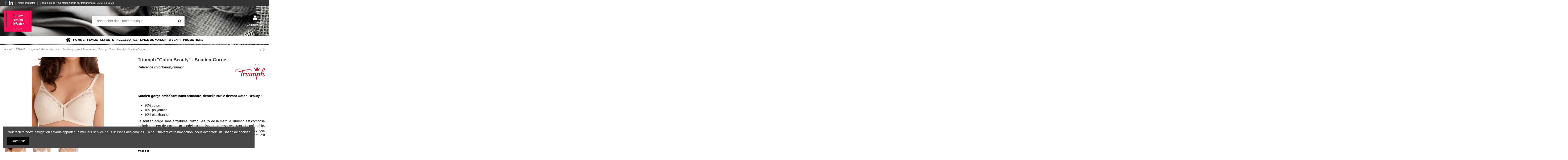

--- FILE ---
content_type: text/html; charset=utf-8
request_url: https://etd-grossiste-textile.com/fr/soutien-gorges-brassieres/512-711-triumph-cotton-beauty-soutien-gorge.html
body_size: 15003
content:
<!doctype html>
<html lang="fr">

<head>
    
        
  <meta charset="utf-8">


  <meta http-equiv="x-ua-compatible" content="ie=edge">



    <link rel="canonical" href="https://etd-grossiste-textile.com/fr/soutien-gorges-brassieres/512-triumph-cotton-beauty-soutien-gorge.html">

  <title>Soutien Gorge pour femme de marque TRIUMPH</title>
  <meta name="description" content="Soutien Gorge, cotton beauty, TRIUMPH">
  <meta name="keywords" content="">
    
    

   



    <meta property="og:type" content="product">
    <meta property="og:url" content="https://etd-grossiste-textile.com/fr/soutien-gorges-brassieres/512-711-triumph-cotton-beauty-soutien-gorge.html">
    <meta property="og:title" content="Soutien Gorge pour femme de marque TRIUMPH">
    <meta property="og:site_name" content="ETD Grossiste Textile">
    <meta property="og:description" content="Soutien Gorge, cotton beauty, TRIUMPH">
    <meta property="og:image" content="https://etd-grossiste-textile.com/3019-thickbox_default/triumph-cotton-beauty-soutien-gorge.jpg">







  


    <link rel="alternate" hreflang="fr" href="https://etd-grossiste-textile.com/fr/soutien-gorges-brassieres/512-triumph-cotton-beauty-soutien-gorge.html" />
    <link rel="alternate" hreflang="en" href="https://etd-grossiste-textile.com/en/soutien-gorges/512-triumph-cotton-beauty-soutien-gorge.html" />




      <meta name="viewport" content="initial-scale=1,user-scalable=no,maximum-scale=1,width=device-width">
  




  <link rel="icon" type="image/vnd.microsoft.icon" href="/img/favicon.ico?1673264761">
  <link rel="shortcut icon" type="image/x-icon" href="/img/favicon.ico?1673264761">
    


    



    <link rel="stylesheet" href="https://etd-grossiste-textile.com/themes/warehouse/assets/cache/theme-69e085252.css" type="text/css" media="all">




  

  <script type="text/javascript">
        var elementorFrontendConfig = {"isEditMode":"","stretchedSectionContainer":"","is_rtl":""};
        var iqitTheme = {"rm_sticky":"0","rm_breakpoint":0,"op_preloader":"pre","cart_style":"side","cart_confirmation":"modal","h_layout":"2","f_fixed":"","f_layout":"4","h_absolute":"0","h_sticky":"0","hw_width":"inherit","h_search_type":"full","pl_lazyload":true,"pl_infinity":true,"pl_rollover":true,"pl_crsl_autoplay":false,"pl_slider_ld":5,"pl_slider_d":4,"pl_slider_t":3,"pl_slider_p":2,"pp_thumbs":"bottom","pp_zoom":"inner","pp_tabs":"tabh"};
        var iqitcountdown_days = "d.";
        var iqitfdc_from = 0;
        var iqitmegamenu = {"sticky":"false","containerSelector":"#wrapper > .container"};
        var isPro = false;
        var prestashop = {"cart":{"products":[],"totals":{"total":{"type":"total","label":"Total","amount":0,"value":"0,00\u00a0\u20ac"},"total_including_tax":{"type":"total","label":"Total TTC","amount":0,"value":"0,00\u00a0\u20ac"},"total_excluding_tax":{"type":"total","label":"Total HT :","amount":0,"value":"0,00\u00a0\u20ac"}},"subtotals":{"products":{"type":"products","label":"Sous-total","amount":0,"value":"0,00\u00a0\u20ac"},"discounts":null,"shipping":{"type":"shipping","label":"Livraison","amount":0,"value":"gratuit"},"tax":null},"products_count":0,"summary_string":"0 articles","vouchers":{"allowed":0,"added":[]},"discounts":[],"minimalPurchase":0,"minimalPurchaseRequired":""},"currency":{"name":"euro","iso_code":"EUR","iso_code_num":"978","sign":"\u20ac"},"customer":{"lastname":null,"firstname":null,"email":null,"birthday":null,"newsletter":null,"newsletter_date_add":null,"optin":null,"website":null,"company":null,"siret":null,"ape":null,"is_logged":false,"gender":{"type":null,"name":null},"addresses":[]},"language":{"name":"Fran\u00e7ais (French)","iso_code":"fr","locale":"fr-FR","language_code":"fr","is_rtl":"0","date_format_lite":"d\/m\/Y","date_format_full":"d\/m\/Y H:i:s","id":1},"page":{"title":"","canonical":null,"meta":{"title":"Soutien Gorge pour femme de marque TRIUMPH","description":"Soutien Gorge, cotton beauty, TRIUMPH","keywords":"","robots":"index"},"page_name":"product","body_classes":{"lang-fr":true,"lang-rtl":false,"country-FR":true,"currency-EUR":true,"layout-full-width":true,"page-product":true,"tax-display-enabled":true,"product-id-512":true,"product-Triumph \"Coton Beauty\" - Soutien-Gorge":true,"product-id-category-43":true,"product-id-manufacturer-8":true,"product-id-supplier-0":true,"product-available-for-order":true},"admin_notifications":[]},"shop":{"name":"ETD Grossiste Textile","logo":"\/img\/etd-grossiste-textile-logo-1673264761.jpg","stores_icon":"\/img\/logo_stores.png","favicon":"\/img\/favicon.ico"},"urls":{"base_url":"https:\/\/etd-grossiste-textile.com\/","current_url":"https:\/\/etd-grossiste-textile.com\/fr\/soutien-gorges-brassieres\/512-711-triumph-cotton-beauty-soutien-gorge.html","shop_domain_url":"https:\/\/etd-grossiste-textile.com","img_ps_url":"https:\/\/etd-grossiste-textile.com\/img\/","img_cat_url":"https:\/\/etd-grossiste-textile.com\/img\/c\/","img_lang_url":"https:\/\/etd-grossiste-textile.com\/img\/l\/","img_prod_url":"https:\/\/etd-grossiste-textile.com\/img\/p\/","img_manu_url":"https:\/\/etd-grossiste-textile.com\/img\/m\/","img_sup_url":"https:\/\/etd-grossiste-textile.com\/img\/su\/","img_ship_url":"https:\/\/etd-grossiste-textile.com\/img\/s\/","img_store_url":"https:\/\/etd-grossiste-textile.com\/img\/st\/","img_col_url":"https:\/\/etd-grossiste-textile.com\/img\/co\/","img_url":"https:\/\/etd-grossiste-textile.com\/themes\/warehouse\/assets\/img\/","css_url":"https:\/\/etd-grossiste-textile.com\/themes\/warehouse\/assets\/css\/","js_url":"https:\/\/etd-grossiste-textile.com\/themes\/warehouse\/assets\/js\/","pic_url":"https:\/\/etd-grossiste-textile.com\/upload\/","pages":{"address":"https:\/\/etd-grossiste-textile.com\/fr\/adresse","addresses":"https:\/\/etd-grossiste-textile.com\/fr\/adresses","authentication":"https:\/\/etd-grossiste-textile.com\/fr\/connexion","cart":"https:\/\/etd-grossiste-textile.com\/fr\/panier","category":"https:\/\/etd-grossiste-textile.com\/fr\/index.php?controller=category","cms":"https:\/\/etd-grossiste-textile.com\/fr\/index.php?controller=cms","contact":"https:\/\/etd-grossiste-textile.com\/fr\/nous-contacter","discount":"https:\/\/etd-grossiste-textile.com\/fr\/reduction","guest_tracking":"https:\/\/etd-grossiste-textile.com\/fr\/suivi-commande-invite","history":"https:\/\/etd-grossiste-textile.com\/fr\/historique-commandes","identity":"https:\/\/etd-grossiste-textile.com\/fr\/identite","index":"https:\/\/etd-grossiste-textile.com\/fr\/","my_account":"https:\/\/etd-grossiste-textile.com\/fr\/mon-compte","order_confirmation":"https:\/\/etd-grossiste-textile.com\/fr\/confirmation-commande","order_detail":"https:\/\/etd-grossiste-textile.com\/fr\/index.php?controller=order-detail","order_follow":"https:\/\/etd-grossiste-textile.com\/fr\/suivi-commande","order":"https:\/\/etd-grossiste-textile.com\/fr\/commande","order_return":"https:\/\/etd-grossiste-textile.com\/fr\/index.php?controller=order-return","order_slip":"https:\/\/etd-grossiste-textile.com\/fr\/avoirs","pagenotfound":"https:\/\/etd-grossiste-textile.com\/fr\/page-introuvable","password":"https:\/\/etd-grossiste-textile.com\/fr\/recuperation-mot-de-passe","pdf_invoice":"https:\/\/etd-grossiste-textile.com\/fr\/index.php?controller=pdf-invoice","pdf_order_return":"https:\/\/etd-grossiste-textile.com\/fr\/index.php?controller=pdf-order-return","pdf_order_slip":"https:\/\/etd-grossiste-textile.com\/fr\/index.php?controller=pdf-order-slip","prices_drop":"https:\/\/etd-grossiste-textile.com\/fr\/index.php?controller=prices-drop","product":"https:\/\/etd-grossiste-textile.com\/fr\/index.php?controller=product","search":"https:\/\/etd-grossiste-textile.com\/fr\/recherche","sitemap":"https:\/\/etd-grossiste-textile.com\/fr\/plan-site","stores":"https:\/\/etd-grossiste-textile.com\/fr\/magasins","supplier":"https:\/\/etd-grossiste-textile.com\/fr\/fournisseur","register":"https:\/\/etd-grossiste-textile.com\/fr\/connexion?create_account=1","order_login":"https:\/\/etd-grossiste-textile.com\/fr\/commande?login=1"},"alternative_langs":{"fr":"https:\/\/etd-grossiste-textile.com\/fr\/soutien-gorges-brassieres\/512-triumph-cotton-beauty-soutien-gorge.html","en-Us":"https:\/\/etd-grossiste-textile.com\/en\/soutien-gorges\/512-triumph-cotton-beauty-soutien-gorge.html"},"theme_assets":"\/themes\/warehouse\/assets\/","actions":{"logout":"https:\/\/etd-grossiste-textile.com\/fr\/?mylogout="},"no_picture_image":{"bySize":{"small_default":{"url":"https:\/\/etd-grossiste-textile.com\/img\/p\/fr-default-small_default.jpg","width":100,"height":100},"cart_default":{"url":"https:\/\/etd-grossiste-textile.com\/img\/p\/fr-default-cart_default.jpg","width":125,"height":125},"home_default":{"url":"https:\/\/etd-grossiste-textile.com\/img\/p\/fr-default-home_default.jpg","width":305,"height":305},"large_default":{"url":"https:\/\/etd-grossiste-textile.com\/img\/p\/fr-default-large_default.jpg","width":381,"height":381},"medium_default":{"url":"https:\/\/etd-grossiste-textile.com\/img\/p\/fr-default-medium_default.jpg","width":452,"height":452},"soldes":{"url":"https:\/\/etd-grossiste-textile.com\/img\/p\/fr-default-soldes.jpg","width":1110,"height":214},"thickbox_default":{"url":"https:\/\/etd-grossiste-textile.com\/img\/p\/fr-default-thickbox_default.jpg","width":900,"height":900}},"small":{"url":"https:\/\/etd-grossiste-textile.com\/img\/p\/fr-default-small_default.jpg","width":100,"height":100},"medium":{"url":"https:\/\/etd-grossiste-textile.com\/img\/p\/fr-default-large_default.jpg","width":381,"height":381},"large":{"url":"https:\/\/etd-grossiste-textile.com\/img\/p\/fr-default-thickbox_default.jpg","width":900,"height":900},"legend":""}},"configuration":{"display_taxes_label":true,"is_catalog":true,"show_prices":false,"opt_in":{"partner":false},"quantity_discount":{"type":"discount","label":"Remise"},"voucher_enabled":0,"return_enabled":0},"field_required":[],"breadcrumb":{"links":[{"title":"Accueil","url":"https:\/\/etd-grossiste-textile.com\/fr\/"},{"title":"FEMME","url":"https:\/\/etd-grossiste-textile.com\/fr\/13-femme"},{"title":"Lingerie & Maillots de bain","url":"https:\/\/etd-grossiste-textile.com\/fr\/24-lingerie-maillots-de-bain"},{"title":"Soutien-gorges & Brassi\u00e8res","url":"https:\/\/etd-grossiste-textile.com\/fr\/43-soutien-gorges-brassieres"},{"title":"Triumph \"Coton Beauty\" - Soutien-Gorge","url":"https:\/\/etd-grossiste-textile.com\/fr\/soutien-gorges-brassieres\/512-711-triumph-cotton-beauty-soutien-gorge.html#\/couleur-blanc\/taille-90b"}],"count":5},"link":{"protocol_link":"https:\/\/","protocol_content":"https:\/\/"},"time":1769072849,"static_token":"fd8cd197c52d9251de88fccd125a2aff","token":"7fa2d9dd6c941faa497e4c451ca92c96"};
        var psemailsubscription_subscription = "https:\/\/etd-grossiste-textile.com\/fr\/module\/ps_emailsubscription\/subscription";
      </script>



  <!-- emarketing start -->










<!-- emarketing end -->  <script async src="https://www.googletagmanager.com/gtag/js?id=UA-189754756-1"></script>
  <script>
    window.dataLayer = window.dataLayer || [];
    function gtag(){dataLayer.push(arguments);}
    gtag('js', new Date());
    gtag(
      'config',
      'UA-189754756-1',
      {
        'debug_mode':false
                              }
    );
  </script>

 <?php
/**
 * NOTICE OF LICENSE
 *
 * Smartsupp live chat - official plugin. Smartsupp is free live chat with visitor recording. 
 * The plugin enables you to create a free account or sign in with existing one. Pre-integrated 
 * customer info with WooCommerce (you will see names and emails of signed in webshop visitors).
 * Optional API for advanced chat box modifications.
 *
 * You must not modify, adapt or create derivative works of this source code
 *
 *  @author    Smartsupp
 *  @copyright 2021 Smartsupp.com
 *  @license   GPL-2.0+
**/ 
?>




    
    <meta property="product:pretax_price:amount" content="16.2">
    <meta property="product:pretax_price:currency" content="EUR">
    <meta property="product:price:amount" content="19.44">
    <meta property="product:price:currency" content="EUR">
    
    

    </head>

<body id="product" class="lang-fr country-fr currency-eur layout-full-width page-product tax-display-enabled product-id-512 product-triumph-coton-beauty-soutien-gorge product-id-category-43 product-id-manufacturer-8 product-id-supplier-0 product-available-for-order body-desktop-header-style-w-2">


    


<main id="main-page-content" style="opacity: 0;" >
    
            

    <header id="header" class="desktop-header-style-w-2">
        
            
  <div class="header-banner">
    
  </div>




            <nav class="header-nav">
        <div class="container">
    
        <div class="row justify-content-between">
            <div class="col col-auto col-md left-nav">
                 <div class="d-inline-block"> 

<ul class="social-links _topbar">
  <li class="facebook"><a href="https://www.facebook.com/europetextilesdiffusion.etd/?ref=bookmarks" target="_blank"><i class="fa fa-facebook" aria-hidden="true"></i></a></li>              <li class="linkedin"><a href="https://www.linkedin.com/company/europe-textiles-diffusion-etd" target="_blank"><i class="fa fa-linkedin" aria-hidden="true"></i></a></li></ul>

 </div>                             <div class="block-iqitlinksmanager block-iqitlinksmanager-2 block-links-inline d-inline-block">
            <ul>
                                                            <li>
                            <a
                                    href="https://etd-grossiste-textile.com/fr/nous-contacter"
                                    title="Utiliser le formulaire pour nous contacter"                            >
                                Nous contacter
                            </a>
                        </li>
                                                                                <li>
                            <a
                                    href="#"
                                                                >
                                Besoin d&#039;aide ? Contactez nous par téléphone au 05 61 08 90 31
                            </a>
                        </li>
                                                </ul>
        </div>
    
            </div>
            <div class="col col-auto center-nav text-center">
                
             </div>
            <div class="col col-auto col-md right-nav text-right">
                
             </div>
        </div>

                        </div>
            </nav>
        



<div id="desktop-header" class="desktop-header-style-2">
            
<div class="header-top">
    <div id="desktop-header-container" class="container">
        <div class="row align-items-center">
                            <div class="col col-auto col-header-left">
                    <div id="desktop_logo">
                        <a href="https://etd-grossiste-textile.com/">
                            <img class="logo img-fluid"
                                 src="/img/etd-grossiste-textile-logo-1673264761.jpg"                                  alt="ETD Grossiste Textile">
                        </a>
                    </div>
                    
                </div>
                <div class="col col-header-center">
                                        <!-- Block search module TOP -->

<!-- Block search module TOP -->
<div id="search_widget" class="search-widget" data-search-controller-url="//etd-grossiste-textile.com/fr/recherche?order=product.position.desc">
    <form method="get" action="//etd-grossiste-textile.com/fr/recherche?order=product.position.desc">
        <input type="hidden" name="controller" value="search">
        <div class="input-group">
            <input type="hidden" name="order" value="product.position.desc" />
            <input type="text" name="s" value="" data-all-text="Afficher tous les résultats"
                   placeholder="Rechercher dans notre boutique" class="form-control form-search-control" />
            <button type="submit" class="search-btn">
                <i class="fa fa-search"></i>
            </button>
        </div>
    </form>
</div>
<!-- /Block search module TOP -->

<!-- /Block search module TOP -->


                    
                </div>
                        <div class="col col-auto col-header-right">
                <div class="row no-gutters justify-content-end">

                    
                                            <div id="header-user-btn" class="col col-auto header-btn-w header-user-btn-w">
            <a href="https://etd-grossiste-textile.com/fr/mon-compte"
           title="Identifiez-vous"
           rel="nofollow" class="header-btn header-user-btn">
            <i class="fa fa-user fa-fw icon" aria-hidden="true"></i>
            <span class="title">Connexion</span>
        </a>
    </div>
                                        

                    

                                    </div>
                
            </div>
            <div class="col-12">
                <div class="row">
                    

<div class="menu js-top-menu position-static hidden-sm-down" id="_desktop_top_menu">
    
    
    <div class="clearfix"></div>
</div>

                </div>
            </div>
        </div>
    </div>
</div>
<div class="container iqit-megamenu-container">	<div id="iqitmegamenu-wrapper" class="iqitmegamenu-wrapper iqitmegamenu-all">
		<div class="container container-iqitmegamenu">
		<div id="iqitmegamenu-horizontal" class="iqitmegamenu  clearfix" role="navigation">

								
				<nav id="cbp-hrmenu" class="cbp-hrmenu cbp-horizontal cbp-hrsub-narrow">
					<ul>
												<li id="cbp-hrmenu-tab-1" class="cbp-hrmenu-tab cbp-hrmenu-tab-1 cbp-onlyicon ">
	<a href="https://etd-grossiste-textile.com/fr/" class="nav-link" >

								<span class="cbp-tab-title"> <i class="icon fa fa-home cbp-mainlink-icon"></i>
								</span>
														</a>
													</li>
												<li id="cbp-hrmenu-tab-2" class="cbp-hrmenu-tab cbp-hrmenu-tab-2  cbp-has-submeu">
	<a href="https://etd-grossiste-textile.com/fr/12-homme" class="nav-link" >

								<span class="cbp-tab-title">
								Homme <i class="fa fa-angle-down cbp-submenu-aindicator"></i></span>
														</a>
														<div class="cbp-hrsub col-12">
								<div class="cbp-hrsub-inner">
									<div class="container iqitmegamenu-submenu-container">
									
																																	




<div class="row menu_row menu-element  first_rows menu-element-id-1">
                

                                                




    <div class="col-3 cbp-menu-column cbp-menu-element menu-element-id-3 ">
        <div class="cbp-menu-column-inner">
                        
                
                
                    
                                                    <div class="row cbp-categories-row">
                                                                                                            <div class="col-12">
                                            <div class="cbp-category-link-w"><a href="https://etd-grossiste-textile.com/fr/15-chemises-tee-shirts"
                                                                                class="cbp-column-title nav-link cbp-category-title">Chemises / Tee-shirts</a>
                                                                                                                                                    
    <ul class="cbp-links cbp-category-tree"><li ><div class="cbp-category-link-w"><a href="https://etd-grossiste-textile.com/fr/50-chemises">Chemises</a></div></li><li ><div class="cbp-category-link-w"><a href="https://etd-grossiste-textile.com/fr/84-tee-shirts">Tee-shirts</a></div></li></ul>

                                                                                            </div>
                                        </div>
                                                                                                </div>
                                            
                
            

            
            </div>    </div>
                                    




    <div class="col-3 cbp-menu-column cbp-menu-element menu-element-id-4 ">
        <div class="cbp-menu-column-inner">
                        
                
                
                    
                                                    <div class="row cbp-categories-row">
                                                                                                            <div class="col-12">
                                            <div class="cbp-category-link-w"><a href="https://etd-grossiste-textile.com/fr/16-gilets-pulls-polos"
                                                                                class="cbp-column-title nav-link cbp-category-title">Gilets / Pulls / Polos</a>
                                                                                                                                                    
    <ul class="cbp-links cbp-category-tree"><li ><div class="cbp-category-link-w"><a href="https://etd-grossiste-textile.com/fr/53-pulls">Pulls </a></div></li><li ><div class="cbp-category-link-w"><a href="https://etd-grossiste-textile.com/fr/51-polos">Polos</a></div></li><li ><div class="cbp-category-link-w"><a href="https://etd-grossiste-textile.com/fr/52-gilets">Gilets</a></div></li></ul>

                                                                                            </div>
                                        </div>
                                                                                                </div>
                                            
                
            

            
            </div>    </div>
                                    




    <div class="col-3 cbp-menu-column cbp-menu-element menu-element-id-5 ">
        <div class="cbp-menu-column-inner">
                        
                
                
                    
                                                    <div class="row cbp-categories-row">
                                                                                                            <div class="col-12">
                                            <div class="cbp-category-link-w"><a href="https://etd-grossiste-textile.com/fr/17-pantalons-shorts-sportswear"
                                                                                class="cbp-column-title nav-link cbp-category-title">Pantalons / Shorts / Sportswear</a>
                                                                                                                                                    
    <ul class="cbp-links cbp-category-tree"><li ><div class="cbp-category-link-w"><a href="https://etd-grossiste-textile.com/fr/54-pantalons">Pantalons</a></div></li><li ><div class="cbp-category-link-w"><a href="https://etd-grossiste-textile.com/fr/55-shorts">Shorts</a></div></li><li ><div class="cbp-category-link-w"><a href="https://etd-grossiste-textile.com/fr/66-sportswear">Sportswear</a></div></li></ul>

                                                                                            </div>
                                        </div>
                                                                                                </div>
                                            
                
            

            
            </div>    </div>
                                    




    <div class="col-3 cbp-menu-column cbp-menu-element menu-element-id-6 ">
        <div class="cbp-menu-column-inner">
                        
                
                
                    
                                                    <div class="row cbp-categories-row">
                                                                                                            <div class="col-12">
                                            <div class="cbp-category-link-w"><a href="https://etd-grossiste-textile.com/fr/18-pyjamas-pyjavestes-robes-de-chambre"
                                                                                class="cbp-column-title nav-link cbp-category-title">Pyjamas / Pyjavestes / Robes de Chambre</a>
                                                                                                                                                    
    <ul class="cbp-links cbp-category-tree"><li ><div class="cbp-category-link-w"><a href="https://etd-grossiste-textile.com/fr/37-pyjamas">Pyjamas</a></div></li><li ><div class="cbp-category-link-w"><a href="https://etd-grossiste-textile.com/fr/38-robes-de-chambre">Robes de chambre</a></div></li><li ><div class="cbp-category-link-w"><a href="https://etd-grossiste-textile.com/fr/68-pyjaveste">Pyjaveste</a></div></li></ul>

                                                                                            </div>
                                        </div>
                                                                                                </div>
                                            
                
            

            
            </div>    </div>
                            
                </div>
																							




<div class="row menu_row menu-element  first_rows menu-element-id-2">
                

                                                




    <div class="col-3 cbp-menu-column cbp-menu-element menu-element-id-7 ">
        <div class="cbp-menu-column-inner">
                        
                
                
                    
                                                    <div class="row cbp-categories-row">
                                                                                                            <div class="col-12">
                                            <div class="cbp-category-link-w"><a href="https://etd-grossiste-textile.com/fr/19-sous-vetements"
                                                                                class="cbp-column-title nav-link cbp-category-title">Sous-Vêtements</a>
                                                                                                                                                    
    <ul class="cbp-links cbp-category-tree"><li ><div class="cbp-category-link-w"><a href="https://etd-grossiste-textile.com/fr/35-slips-boxer-calecons">Slips / Boxer / Caleçons </a></div></li><li ><div class="cbp-category-link-w"><a href="https://etd-grossiste-textile.com/fr/36-maillots-de-corps">Maillots de corps</a></div></li><li ><div class="cbp-category-link-w"><a href="https://etd-grossiste-textile.com/fr/85-maillots-de-bain">Maillots de bain</a></div></li></ul>

                                                                                            </div>
                                        </div>
                                                                                                </div>
                                            
                
            

            
            </div>    </div>
                                    




    <div class="col-3 cbp-menu-column cbp-menu-element menu-element-id-8 ">
        <div class="cbp-menu-column-inner">
                        
                
                
                    
                                                    <div class="row cbp-categories-row">
                                                                                                            <div class="col-12">
                                            <div class="cbp-category-link-w"><a href="https://etd-grossiste-textile.com/fr/20-vestes-blousons-manteaux"
                                                                                class="cbp-column-title nav-link cbp-category-title">Vestes / Blousons/ Manteaux</a>
                                                                                                                                                    
    <ul class="cbp-links cbp-category-tree"><li ><div class="cbp-category-link-w"><a href="https://etd-grossiste-textile.com/fr/57-doudounes-manteaux">Doudounes / Manteaux</a></div></li><li ><div class="cbp-category-link-w"><a href="https://etd-grossiste-textile.com/fr/58-polaires">Polaires</a></div></li><li ><div class="cbp-category-link-w"><a href="https://etd-grossiste-textile.com/fr/59-vestes-parkas">Vestes / Parkas</a></div></li><li ><div class="cbp-category-link-w"><a href="https://etd-grossiste-textile.com/fr/90-coupe-vent">Coupe-vent</a></div></li></ul>

                                                                                            </div>
                                        </div>
                                                                                                </div>
                                            
                
            

            
            </div>    </div>
                                    




    <div class="col-3 cbp-menu-column cbp-menu-element menu-element-id-9 ">
        <div class="cbp-menu-column-inner">
                        
                
                
                    
                                                    <div class="row cbp-categories-row">
                                                                                                                                </div>
                                            
                
            

            
            </div>    </div>
                                    




    <div class="col-3 cbp-menu-column cbp-menu-element menu-element-id-10 cbp-empty-column">
        <div class="cbp-menu-column-inner">
                        
                
                
            

            
            </div>    </div>
                            
                </div>
																					
																			</div>
								</div>
							</div>
													</li>
												<li id="cbp-hrmenu-tab-3" class="cbp-hrmenu-tab cbp-hrmenu-tab-3  cbp-has-submeu">
	<a href="https://etd-grossiste-textile.com/fr/13-femme" class="nav-link" >

								<span class="cbp-tab-title">
								FEMME <i class="fa fa-angle-down cbp-submenu-aindicator"></i></span>
														</a>
														<div class="cbp-hrsub col-12">
								<div class="cbp-hrsub-inner">
									<div class="container iqitmegamenu-submenu-container">
									
																																	




<div class="row menu_row menu-element  first_rows menu-element-id-1">
                

                                                




    <div class="col-3 cbp-menu-column cbp-menu-element menu-element-id-3 ">
        <div class="cbp-menu-column-inner">
                        
                
                
                    
                                                    <div class="row cbp-categories-row">
                                                                                                            <div class="col-12">
                                            <div class="cbp-category-link-w"><a href="https://etd-grossiste-textile.com/fr/21-pyjamas-chemises-de-nuit-liquettes-nuisettes-robes-de-chambre"
                                                                                class="cbp-column-title nav-link cbp-category-title">Pyjamas / Chemises de nuit &amp; Liquettes / Nuisettes / Robes de chambre</a>
                                                                                                                                                    
    <ul class="cbp-links cbp-category-tree"><li ><div class="cbp-category-link-w"><a href="https://etd-grossiste-textile.com/fr/39-pyjamas">Pyjamas</a></div></li><li ><div class="cbp-category-link-w"><a href="https://etd-grossiste-textile.com/fr/41-chemises-de-nuit-liquettes">Chemises de nuit &amp; Liquettes</a></div></li><li ><div class="cbp-category-link-w"><a href="https://etd-grossiste-textile.com/fr/42-robes-de-chambre">Robes de chambre</a></div></li><li ><div class="cbp-category-link-w"><a href="https://etd-grossiste-textile.com/fr/48-nuisettes">Nuisettes</a></div></li></ul>

                                                                                            </div>
                                        </div>
                                                                                                </div>
                                            
                
            

            
            </div>    </div>
                                    




    <div class="col-3 cbp-menu-column cbp-menu-element menu-element-id-4 ">
        <div class="cbp-menu-column-inner">
                        
                
                
                    
                                                    <div class="row cbp-categories-row">
                                                                                                            <div class="col-12">
                                            <div class="cbp-category-link-w"><a href="https://etd-grossiste-textile.com/fr/22-collants-bas-gaines-leggings"
                                                                                class="cbp-column-title nav-link cbp-category-title">Collants &amp; Bas / Gaines / Leggings</a>
                                                                                                                                                    
    <ul class="cbp-links cbp-category-tree"><li ><div class="cbp-category-link-w"><a href="https://etd-grossiste-textile.com/fr/23-gaines">Gaines</a></div></li><li ><div class="cbp-category-link-w"><a href="https://etd-grossiste-textile.com/fr/47-collants-bas">Collants &amp; Bas</a></div></li><li ><div class="cbp-category-link-w"><a href="https://etd-grossiste-textile.com/fr/94-leggings">Leggings</a></div></li></ul>

                                                                                            </div>
                                        </div>
                                                                                                </div>
                                            
                
            

            
            </div>    </div>
                                    




    <div class="col-3 cbp-menu-column cbp-menu-element menu-element-id-5 ">
        <div class="cbp-menu-column-inner">
                        
                
                
                    
                                                    <div class="row cbp-categories-row">
                                                                                                            <div class="col-12">
                                            <div class="cbp-category-link-w"><a href="https://etd-grossiste-textile.com/fr/24-lingerie-maillots-de-bain"
                                                                                class="cbp-column-title nav-link cbp-category-title">Lingerie &amp; Maillots de bain</a>
                                                                                                                                                    
    <ul class="cbp-links cbp-category-tree"><li ><div class="cbp-category-link-w"><a href="https://etd-grossiste-textile.com/fr/43-soutien-gorges-brassieres">Soutien-gorges &amp; Brassières</a></div></li><li ><div class="cbp-category-link-w"><a href="https://etd-grossiste-textile.com/fr/44-culottes-combines">Culottes &amp; Combinés</a></div></li><li ><div class="cbp-category-link-w"><a href="https://etd-grossiste-textile.com/fr/45-ensembles">Ensembles </a></div></li><li ><div class="cbp-category-link-w"><a href="https://etd-grossiste-textile.com/fr/83-maillots-de-bain">Maillots de bain </a></div></li></ul>

                                                                                            </div>
                                        </div>
                                                                                                </div>
                                            
                
            

            
            </div>    </div>
                                    




    <div class="col-3 cbp-menu-column cbp-menu-element menu-element-id-6 ">
        <div class="cbp-menu-column-inner">
                        
                
                
                    
                                                    <div class="row cbp-categories-row">
                                                                                                            <div class="col-12">
                                            <div class="cbp-category-link-w"><a href="https://etd-grossiste-textile.com/fr/25-fonds-de-robe-jupons"
                                                                                class="cbp-column-title nav-link cbp-category-title">Fonds de robe &amp; Jupons</a>
                                                                                                                                            </div>
                                        </div>
                                                                                                                                                <div class="col-12">
                                            <div class="cbp-category-link-w"><a href="https://etd-grossiste-textile.com/fr/31-chemises-americaines-tee-shirt"
                                                                                class="cbp-column-title nav-link cbp-category-title">Chemises Américaines &amp; Tee-shirt</a>
                                                                                                                                            </div>
                                        </div>
                                                                                                                                                                    </div>
                                            
                
            

            
            </div>    </div>
                            
                </div>
																							




<div class="row menu_row menu-element  first_rows menu-element-id-2">
                

                                                




    <div class="col-3 cbp-menu-column cbp-menu-element menu-element-id-7 ">
        <div class="cbp-menu-column-inner">
                        
                
                
                    
                                                    <div class="row cbp-categories-row">
                                                                                                            <div class="col-12">
                                            <div class="cbp-category-link-w"><a href="https://etd-grossiste-textile.com/fr/91-polaires-vestes"
                                                                                class="cbp-column-title nav-link cbp-category-title">Polaires &amp; Vestes</a>
                                                                                                                                                    
    <ul class="cbp-links cbp-category-tree"><li ><div class="cbp-category-link-w"><a href="https://etd-grossiste-textile.com/fr/92-polaires">Polaires</a></div></li><li ><div class="cbp-category-link-w"><a href="https://etd-grossiste-textile.com/fr/93-vestes">Vestes</a></div></li></ul>

                                                                                            </div>
                                        </div>
                                                                                                </div>
                                            
                
            

            
            </div>    </div>
                                    




    <div class="col-3 cbp-menu-column cbp-menu-element menu-element-id-8 ">
        <div class="cbp-menu-column-inner">
                        
                
                
                    
                                                    <div class="row cbp-categories-row">
                                                                                                            <div class="col-12">
                                            <div class="cbp-category-link-w"><a href="https://etd-grossiste-textile.com/fr/94-leggings"
                                                                                class="cbp-column-title nav-link cbp-category-title">Leggings</a>
                                                                                                                                            </div>
                                        </div>
                                                                                                </div>
                                            
                
            

            
            </div>    </div>
                            
                </div>
																					
																			</div>
								</div>
							</div>
													</li>
												<li id="cbp-hrmenu-tab-4" class="cbp-hrmenu-tab cbp-hrmenu-tab-4  cbp-has-submeu">
	<a href="https://etd-grossiste-textile.com/fr/62-enfants-bebes" class="nav-link" >

								<span class="cbp-tab-title">
								ENFANTS <i class="fa fa-angle-down cbp-submenu-aindicator"></i></span>
														</a>
														<div class="cbp-hrsub col-3">
								<div class="cbp-hrsub-inner">
									<div class="container iqitmegamenu-submenu-container">
									
																																	




<div class="row menu_row menu-element  first_rows menu-element-id-1">
                

                                                




    <div class="col-12 cbp-menu-column cbp-menu-element menu-element-id-2 ">
        <div class="cbp-menu-column-inner">
                        
                
                
                    
                                                    <div class="row cbp-categories-row">
                                                                                                            <div class="col-12">
                                            <div class="cbp-category-link-w"><a href="https://etd-grossiste-textile.com/fr/116-pyjamas"
                                                                                class="cbp-column-title nav-link cbp-category-title">PYJAMAS </a>
                                                                                                                                            </div>
                                        </div>
                                                                                                                                                <div class="col-12">
                                            <div class="cbp-category-link-w"><a href="https://etd-grossiste-textile.com/fr/63-doudous-couvertures"
                                                                                class="cbp-column-title nav-link cbp-category-title">DOUDOUS &amp; COUVERTURES</a>
                                                                                                                                            </div>
                                        </div>
                                                                                                                                                <div class="col-12">
                                            <div class="cbp-category-link-w"><a href="https://etd-grossiste-textile.com/fr/64-sous-vetements"
                                                                                class="cbp-column-title nav-link cbp-category-title">SOUS-VÊTEMENTS</a>
                                                                                                                                            </div>
                                        </div>
                                                                                                                                                <div class="col-12">
                                            <div class="cbp-category-link-w"><a href="https://etd-grossiste-textile.com/fr/65-linge-de-toilette"
                                                                                class="cbp-column-title nav-link cbp-category-title">LINGE DE TOILETTE</a>
                                                                                                                                            </div>
                                        </div>
                                                                                                </div>
                                            
                
            

            
            </div>    </div>
                            
                </div>
																					
																			</div>
								</div>
							</div>
													</li>
												<li id="cbp-hrmenu-tab-5" class="cbp-hrmenu-tab cbp-hrmenu-tab-5  cbp-has-submeu">
	<a href="https://etd-grossiste-textile.com/fr/14-accessoires" class="nav-link" >

								<span class="cbp-tab-title">
								ACCESSOIRES <i class="fa fa-angle-down cbp-submenu-aindicator"></i></span>
														</a>
														<div class="cbp-hrsub col-12">
								<div class="cbp-hrsub-inner">
									<div class="container iqitmegamenu-submenu-container">
									
																																	




<div class="row menu_row menu-element  first_rows menu-element-id-1">
                

                                                




    <div class="col-3 cbp-menu-column cbp-menu-element menu-element-id-2 ">
        <div class="cbp-menu-column-inner">
                        
                
                
                    
                                                    <div class="row cbp-categories-row">
                                                                                                            <div class="col-12">
                                            <div class="cbp-category-link-w"><a href="https://etd-grossiste-textile.com/fr/26-chaussettes"
                                                                                class="cbp-column-title nav-link cbp-category-title">Chaussettes</a>
                                                                                                                                            </div>
                                        </div>
                                                                                                </div>
                                            
                
            

            
            </div>    </div>
                                    




    <div class="col-3 cbp-menu-column cbp-menu-element menu-element-id-3 ">
        <div class="cbp-menu-column-inner">
                        
                
                
                    
                                                    <div class="row cbp-categories-row">
                                                                                                                                </div>
                                            
                
            

            
            </div>    </div>
                                    




    <div class="col-3 cbp-menu-column cbp-menu-element menu-element-id-4 ">
        <div class="cbp-menu-column-inner">
                        
                
                
                    
                                                    <div class="row cbp-categories-row">
                                                                                                            <div class="col-12">
                                            <div class="cbp-category-link-w"><a href="https://etd-grossiste-textile.com/fr/32-gants-echarpes"
                                                                                class="cbp-column-title nav-link cbp-category-title">Gants &amp; Écharpes </a>
                                                                                                                                            </div>
                                        </div>
                                                                                                                                                <div class="col-12">
                                            <div class="cbp-category-link-w"><a href="https://etd-grossiste-textile.com/fr/29-casquettes-bonnets-chapeaux"
                                                                                class="cbp-column-title nav-link cbp-category-title">Casquettes / Bonnets / Chapeaux </a>
                                                                                                                                            </div>
                                        </div>
                                                                                                                                                <div class="col-12">
                                            <div class="cbp-category-link-w"><a href="https://etd-grossiste-textile.com/fr/30-parapluies"
                                                                                class="cbp-column-title nav-link cbp-category-title">Parapluies </a>
                                                                                                                                            </div>
                                        </div>
                                                                                                </div>
                                            
                
            

            
            </div>    </div>
                                    




    <div class="col-3 cbp-menu-column cbp-menu-element menu-element-id-5 ">
        <div class="cbp-menu-column-inner">
                        
                
                
                    
                                                    <div class="row cbp-categories-row">
                                                                                                            <div class="col-12">
                                            <div class="cbp-category-link-w"><a href="https://etd-grossiste-textile.com/fr/75-accessoires-lingerie"
                                                                                class="cbp-column-title nav-link cbp-category-title">Accessoires Lingerie</a>
                                                                                                                                            </div>
                                        </div>
                                                                                                                                                <div class="col-12">
                                            <div class="cbp-category-link-w"><a href="https://etd-grossiste-textile.com/fr/89-chaussures-chaussons"
                                                                                class="cbp-column-title nav-link cbp-category-title">Chaussures / Chaussons</a>
                                                                                                                                            </div>
                                        </div>
                                                                                                                                                <div class="col-12">
                                            <div class="cbp-category-link-w"><a href="https://etd-grossiste-textile.com/fr/119-autre"
                                                                                class="cbp-column-title nav-link cbp-category-title">AUTRE</a>
                                                                                                                                            </div>
                                        </div>
                                                                                                </div>
                                            
                
            

            
            </div>    </div>
                            
                </div>
																					
																			</div>
								</div>
							</div>
													</li>
												<li id="cbp-hrmenu-tab-6" class="cbp-hrmenu-tab cbp-hrmenu-tab-6  cbp-has-submeu">
	<a href="https://etd-grossiste-textile.com/fr/70-linge-de-maison" class="nav-link" >

								<span class="cbp-tab-title">
								LINGE DE MAISON <i class="fa fa-angle-down cbp-submenu-aindicator"></i></span>
														</a>
														<div class="cbp-hrsub col-3">
								<div class="cbp-hrsub-inner">
									<div class="container iqitmegamenu-submenu-container">
									
																																	




<div class="row menu_row menu-element  first_rows menu-element-id-1">
                

                                                




    <div class="col-12 cbp-menu-column cbp-menu-element menu-element-id-2 ">
        <div class="cbp-menu-column-inner">
                        
                
                
                    
                                                    <div class="row cbp-categories-row">
                                                                                                            <div class="col-12">
                                            <div class="cbp-category-link-w"><a href="https://etd-grossiste-textile.com/fr/49-literie-couvertures"
                                                                                class="cbp-column-title nav-link cbp-category-title">Literie / Couvertures</a>
                                                                                                                                            </div>
                                        </div>
                                                                                                                                                <div class="col-12">
                                            <div class="cbp-category-link-w"><a href="https://etd-grossiste-textile.com/fr/69-mouchoirs-torchons-serviettes-nappes"
                                                                                class="cbp-column-title nav-link cbp-category-title">Mouchoirs / Torchons / Serviettes / Nappes</a>
                                                                                                                                            </div>
                                        </div>
                                                                                                                                                <div class="col-12">
                                            <div class="cbp-category-link-w"><a href="https://etd-grossiste-textile.com/fr/88-douche-bain"
                                                                                class="cbp-column-title nav-link cbp-category-title">Douche / Bain</a>
                                                                                                                                            </div>
                                        </div>
                                                                                                                                                <div class="col-12">
                                            <div class="cbp-category-link-w"><a href="https://etd-grossiste-textile.com/fr/111-plage"
                                                                                class="cbp-column-title nav-link cbp-category-title">Plage</a>
                                                                                                                                            </div>
                                        </div>
                                                                                                </div>
                                            
                
            

            
            </div>    </div>
                            
                </div>
																					
																			</div>
								</div>
							</div>
													</li>
												<li id="cbp-hrmenu-tab-7" class="cbp-hrmenu-tab cbp-hrmenu-tab-7 ">
	<a href="https://etd-grossiste-textile.com/fr/-" class="nav-link" >

								<span class="cbp-tab-title">
								A VENIR</span>
														</a>
													</li>
												<li id="cbp-hrmenu-tab-8" class="cbp-hrmenu-tab cbp-hrmenu-tab-8 ">
	<a href="https://etd-grossiste-textile.com/fr/112-promotions" class="nav-link" >

								<span class="cbp-tab-title">
								PROMOTIONS</span>
														</a>
													</li>
											</ul>
				</nav>
		</div>
		</div>
		<div id="sticky-cart-wrapper"></div>
	</div>

<div id="_desktop_iqitmegamenu-mobile">
	<ul id="iqitmegamenu-mobile">
		



	
	<li><span class="mm-expand"><i class="fa fa-angle-down expand-icon" aria-hidden="true"></i><i class="fa fa-angle-up close-icon" aria-hidden="true"></i></span><a href="https://etd-grossiste-textile.com/fr/12-homme">HOMME</a>
	<ul><li><span class="mm-expand"><i class="fa fa-angle-down expand-icon" aria-hidden="true"></i><i class="fa fa-angle-up close-icon" aria-hidden="true"></i></span><a href="https://etd-grossiste-textile.com/fr/15-chemises-tee-shirts">Chemises / Tee-shirts</a>
	<ul><li><a href="https://etd-grossiste-textile.com/fr/50-chemises">Chemises</a></li><li><a href="https://etd-grossiste-textile.com/fr/84-tee-shirts">Tee-shirts</a></li></ul></li><li><span class="mm-expand"><i class="fa fa-angle-down expand-icon" aria-hidden="true"></i><i class="fa fa-angle-up close-icon" aria-hidden="true"></i></span><a href="https://etd-grossiste-textile.com/fr/16-gilets-pulls-polos">Gilets / Pulls / Polos</a>
	<ul><li><a href="https://etd-grossiste-textile.com/fr/53-pulls">Pulls </a></li><li><a href="https://etd-grossiste-textile.com/fr/51-polos">Polos</a></li><li><a href="https://etd-grossiste-textile.com/fr/52-gilets">Gilets</a></li></ul></li><li><span class="mm-expand"><i class="fa fa-angle-down expand-icon" aria-hidden="true"></i><i class="fa fa-angle-up close-icon" aria-hidden="true"></i></span><a href="https://etd-grossiste-textile.com/fr/17-pantalons-shorts-sportswear">Pantalons / Shorts / Sportswear</a>
	<ul><li><a href="https://etd-grossiste-textile.com/fr/54-pantalons">Pantalons</a></li><li><a href="https://etd-grossiste-textile.com/fr/55-shorts">Shorts</a></li><li><a href="https://etd-grossiste-textile.com/fr/66-sportswear">Sportswear</a></li></ul></li><li><span class="mm-expand"><i class="fa fa-angle-down expand-icon" aria-hidden="true"></i><i class="fa fa-angle-up close-icon" aria-hidden="true"></i></span><a href="https://etd-grossiste-textile.com/fr/18-pyjamas-pyjavestes-robes-de-chambre">Pyjamas / Pyjavestes / Robes de Chambre</a>
	<ul><li><a href="https://etd-grossiste-textile.com/fr/37-pyjamas">Pyjamas</a></li><li><a href="https://etd-grossiste-textile.com/fr/38-robes-de-chambre">Robes de chambre</a></li><li><a href="https://etd-grossiste-textile.com/fr/68-pyjaveste">Pyjaveste</a></li></ul></li><li><span class="mm-expand"><i class="fa fa-angle-down expand-icon" aria-hidden="true"></i><i class="fa fa-angle-up close-icon" aria-hidden="true"></i></span><a href="https://etd-grossiste-textile.com/fr/19-sous-vetements">Sous-Vêtements</a>
	<ul><li><a href="https://etd-grossiste-textile.com/fr/35-slips-boxer-calecons">Slips / Boxer / Caleçons </a></li><li><a href="https://etd-grossiste-textile.com/fr/36-maillots-de-corps">Maillots de corps</a></li><li><a href="https://etd-grossiste-textile.com/fr/85-maillots-de-bain">Maillots de bain</a></li></ul></li><li><span class="mm-expand"><i class="fa fa-angle-down expand-icon" aria-hidden="true"></i><i class="fa fa-angle-up close-icon" aria-hidden="true"></i></span><a href="https://etd-grossiste-textile.com/fr/20-vestes-blousons-manteaux">Vestes / Blousons/ Manteaux</a>
	<ul><li><a href="https://etd-grossiste-textile.com/fr/57-doudounes-manteaux">Doudounes / Manteaux</a></li><li><a href="https://etd-grossiste-textile.com/fr/58-polaires">Polaires</a></li><li><a href="https://etd-grossiste-textile.com/fr/59-vestes-parkas">Vestes / Parkas</a></li><li><a href="https://etd-grossiste-textile.com/fr/90-coupe-vent">Coupe-vent</a></li></ul></li></ul></li><li><span class="mm-expand"><i class="fa fa-angle-down expand-icon" aria-hidden="true"></i><i class="fa fa-angle-up close-icon" aria-hidden="true"></i></span><a href="https://etd-grossiste-textile.com/fr/13-femme">FEMME</a>
	<ul><li><span class="mm-expand"><i class="fa fa-angle-down expand-icon" aria-hidden="true"></i><i class="fa fa-angle-up close-icon" aria-hidden="true"></i></span><a href="https://etd-grossiste-textile.com/fr/21-pyjamas-chemises-de-nuit-liquettes-nuisettes-robes-de-chambre">Pyjamas / Chemises de nuit &amp; Liquettes / Nuisettes / Robes de chambre</a>
	<ul><li><a href="https://etd-grossiste-textile.com/fr/39-pyjamas">Pyjamas</a></li><li><a href="https://etd-grossiste-textile.com/fr/41-chemises-de-nuit-liquettes">Chemises de nuit &amp; Liquettes</a></li><li><a href="https://etd-grossiste-textile.com/fr/42-robes-de-chambre">Robes de chambre</a></li><li><a href="https://etd-grossiste-textile.com/fr/48-nuisettes">Nuisettes</a></li></ul></li><li><span class="mm-expand"><i class="fa fa-angle-down expand-icon" aria-hidden="true"></i><i class="fa fa-angle-up close-icon" aria-hidden="true"></i></span><a href="https://etd-grossiste-textile.com/fr/24-lingerie-maillots-de-bain">Lingerie &amp; Maillots de bain</a>
	<ul><li><a href="https://etd-grossiste-textile.com/fr/43-soutien-gorges-brassieres">Soutien-gorges &amp; Brassières</a></li><li><a href="https://etd-grossiste-textile.com/fr/44-culottes-combines">Culottes &amp; Combinés</a></li><li><a href="https://etd-grossiste-textile.com/fr/45-ensembles">Ensembles </a></li><li><a href="https://etd-grossiste-textile.com/fr/83-maillots-de-bain">Maillots de bain </a></li></ul></li><li><span class="mm-expand"><i class="fa fa-angle-down expand-icon" aria-hidden="true"></i><i class="fa fa-angle-up close-icon" aria-hidden="true"></i></span><a href="https://etd-grossiste-textile.com/fr/22-collants-bas-gaines-leggings">Collants &amp; Bas / Gaines / Leggings</a>
	<ul><li><a href="https://etd-grossiste-textile.com/fr/23-gaines">Gaines</a></li><li><a href="https://etd-grossiste-textile.com/fr/47-collants-bas">Collants &amp; Bas</a></li><li><a href="https://etd-grossiste-textile.com/fr/94-leggings">Leggings</a></li></ul></li><li><a href="https://etd-grossiste-textile.com/fr/25-fonds-de-robe-jupons">Fonds de robe &amp; Jupons</a></li><li><a href="https://etd-grossiste-textile.com/fr/31-chemises-americaines-tee-shirt">Chemises Américaines &amp; Tee-shirt</a></li><li><span class="mm-expand"><i class="fa fa-angle-down expand-icon" aria-hidden="true"></i><i class="fa fa-angle-up close-icon" aria-hidden="true"></i></span><a href="https://etd-grossiste-textile.com/fr/91-polaires-vestes">Polaires &amp; Vestes</a>
	<ul><li><a href="https://etd-grossiste-textile.com/fr/92-polaires">Polaires</a></li><li><a href="https://etd-grossiste-textile.com/fr/93-vestes">Vestes</a></li></ul></li></ul></li><li><span class="mm-expand"><i class="fa fa-angle-down expand-icon" aria-hidden="true"></i><i class="fa fa-angle-up close-icon" aria-hidden="true"></i></span><a href="https://etd-grossiste-textile.com/fr/14-accessoires">ACCESSOIRES</a>
	<ul><li><a href="https://etd-grossiste-textile.com/fr/26-chaussettes">Chaussettes</a></li><li><a href="https://etd-grossiste-textile.com/fr/32-gants-echarpes">Gants &amp; Écharpes </a></li><li><a href="https://etd-grossiste-textile.com/fr/126-capes-ponchos">Capes &amp; Ponchos</a></li><li><a href="https://etd-grossiste-textile.com/fr/29-casquettes-bonnets-chapeaux">Casquettes / Bonnets / Chapeaux </a></li><li><a href="https://etd-grossiste-textile.com/fr/30-parapluies">Parapluies </a></li><li><a href="https://etd-grossiste-textile.com/fr/75-accessoires-lingerie">Accessoires Lingerie</a></li><li><a href="https://etd-grossiste-textile.com/fr/127-bretelles-ceintures">Bretelles &amp; Ceintures</a></li><li><a href="https://etd-grossiste-textile.com/fr/128-cravates-noeuds">Cravates &amp; Nœuds </a></li><li><a href="https://etd-grossiste-textile.com/fr/89-chaussures-chaussons">Chaussures / Chaussons</a></li><li><a href="https://etd-grossiste-textile.com/fr/119-autre">AUTRE</a></li></ul></li><li><span class="mm-expand"><i class="fa fa-angle-down expand-icon" aria-hidden="true"></i><i class="fa fa-angle-up close-icon" aria-hidden="true"></i></span><a href="https://etd-grossiste-textile.com/fr/62-enfants-bebes">ENFANTS &amp; BEBES</a>
	<ul><li><a href="https://etd-grossiste-textile.com/fr/116-pyjamas">PYJAMAS </a></li><li><a href="https://etd-grossiste-textile.com/fr/63-doudous-couvertures">DOUDOUS &amp; COUVERTURES</a></li><li><a href="https://etd-grossiste-textile.com/fr/64-sous-vetements">SOUS-VÊTEMENTS</a></li><li><a href="https://etd-grossiste-textile.com/fr/65-linge-de-toilette">LINGE DE TOILETTE</a></li></ul></li><li><span class="mm-expand"><i class="fa fa-angle-down expand-icon" aria-hidden="true"></i><i class="fa fa-angle-up close-icon" aria-hidden="true"></i></span><a href="https://etd-grossiste-textile.com/fr/70-linge-de-maison">LINGE DE MAISON</a>
	<ul><li><a href="https://etd-grossiste-textile.com/fr/49-literie-couvertures">Literie / Couvertures</a></li><li><a href="https://etd-grossiste-textile.com/fr/69-mouchoirs-torchons-serviettes-nappes">Mouchoirs / Torchons / Serviettes / Nappes</a></li><li><a href="https://etd-grossiste-textile.com/fr/88-douche-bain">Douche / Bain</a></li><li><a href="https://etd-grossiste-textile.com/fr/111-plage">Plage</a></li><li><a href="https://etd-grossiste-textile.com/fr/123-plaid">Plaid</a></li></ul></li><li><a href="https://etd-grossiste-textile.com/fr/112-promotions">PROMOTIONS</a></li>
	</ul>
</div>
</div>


    </div>



    <div id="mobile-header" class="mobile-header-style-3">
                    <div class="container">
    <div class="mobile-main-bar">
        <div class="col-mobile-logo text-center">
            <a href="https://etd-grossiste-textile.com/">
                <img class="logo img-fluid"
                     src="/img/etd-grossiste-textile-logo-1673264761.jpg"                      alt="ETD Grossiste Textile">
            </a>
        </div>
    </div>
</div>
<div id="mobile-header-sticky">
    <div class="mobile-buttons-bar">
        <div class="container">
            <div class="row no-gutters align-items-center row-mobile-buttons">
                <div class="col  col-mobile-btn col-mobile-btn-menu text-center col-mobile-menu-dropdown">
                    <a class="m-nav-btn"  data-toggle="dropdown"><i class="fa fa-bars" aria-hidden="true"></i>
                        <span>Menu</span></a>
                    <div id="_mobile_iqitmegamenu-mobile" class="text-left"></div>
                </div>
                <div id="mobile-btn-search" class="col col-mobile-btn col-mobile-btn-search text-center">
                    <a class="m-nav-btn" data-toggle="dropdown"><i class="fa fa-search" aria-hidden="true"></i>
                        <span>Rechercher</span></a>
                    <div id="search-widget-mobile" class="dropdown-content dropdown-menu dropdown-mobile search-widget">
                        <form method="get" action="https://etd-grossiste-textile.com/fr/recherche">
                            <input type="hidden" name="controller" value="search">
                            <div class="input-group">
                                <input type="text" name="s" value=""
                                       placeholder="Rechercher" data-all-text="Show all results" class="form-control form-search-control">
                                <button type="submit" class="search-btn">
                                    <i class="fa fa-search"></i>
                                </button>
                            </div>
                        </form>
                    </div>
                </div>
                <div class="col col-mobile-btn col-mobile-btn-account text-center">
                    <a href="https://etd-grossiste-textile.com/fr/mon-compte" class="m-nav-btn"><i class="fa fa-user" aria-hidden="true"></i>
                        <span>Connexion</span></a>
                </div>

                

                            </div>
        </div>
    </div>
</div>

            </div>

        
    </header>

    <section id="wrapper">
        
        

<div class="container">
<nav data-depth="5" class="breadcrumb">
                <div class="row align-items-center">
                <div class="col">
                    <ol itemscope itemtype="http://schema.org/BreadcrumbList">
                        
                                                            
                                    <li itemprop="itemListElement" itemscope itemtype="http://schema.org/ListItem">
                                        <a itemprop="item" href="https://etd-grossiste-textile.com/fr/">
                                            <span itemprop="name">Accueil</span>
                                        </a>
                                        <meta itemprop="position" content="1">
                                    </li>
                                
                                                            
                                    <li itemprop="itemListElement" itemscope itemtype="http://schema.org/ListItem">
                                        <a itemprop="item" href="https://etd-grossiste-textile.com/fr/13-femme">
                                            <span itemprop="name">FEMME</span>
                                        </a>
                                        <meta itemprop="position" content="2">
                                    </li>
                                
                                                            
                                    <li itemprop="itemListElement" itemscope itemtype="http://schema.org/ListItem">
                                        <a itemprop="item" href="https://etd-grossiste-textile.com/fr/24-lingerie-maillots-de-bain">
                                            <span itemprop="name">Lingerie &amp; Maillots de bain</span>
                                        </a>
                                        <meta itemprop="position" content="3">
                                    </li>
                                
                                                            
                                    <li itemprop="itemListElement" itemscope itemtype="http://schema.org/ListItem">
                                        <a itemprop="item" href="https://etd-grossiste-textile.com/fr/43-soutien-gorges-brassieres">
                                            <span itemprop="name">Soutien-gorges &amp; Brassières</span>
                                        </a>
                                        <meta itemprop="position" content="4">
                                    </li>
                                
                                                            
                                    <li itemprop="itemListElement" itemscope itemtype="http://schema.org/ListItem">
                                        <a itemprop="item" href="https://etd-grossiste-textile.com/fr/soutien-gorges-brassieres/512-711-triumph-cotton-beauty-soutien-gorge.html#/couleur-blanc/taille-90b">
                                            <span itemprop="name">Triumph &quot;Coton Beauty&quot; - Soutien-Gorge</span>
                                        </a>
                                        <meta itemprop="position" content="5">
                                    </li>
                                
                                                    
                    </ol>
                </div>
                <div class="col col-auto"> <div id="iqitproductsnav">
            <a href="https://etd-grossiste-textile.com/fr/soutien-gorges-brassieres/141-sassa-88000-soutien-gorge.html" title="Previous product">
            <i class="fa fa-angle-left" aria-hidden="true"></i>
        </a>
                <a href="https://etd-grossiste-textile.com/fr/soutien-gorges-brassieres/525-sassa-12906-soutien-gorge.html" title="Next product">
            <i class="fa fa-angle-right" aria-hidden="true"></i>
        </a>
    </div>
</div>
            </div>
            </nav>
</div>
        <div id="inner-wrapper" class="container">
            
            
                
<aside id="notifications">
    
    
    
    </aside>
            

            

                
    <div id="content-wrapper">
        
        
    <section id="main">
        <div id="product-preloader"><i class="fa fa-circle-o-notch fa-spin"></i></div>
        <div id="main-product-wrapper" itemscope itemtype="https://schema.org/Product">
        <meta itemprop="url" content="https://etd-grossiste-textile.com/fr/soutien-gorges-brassieres/512-711-triumph-cotton-beauty-soutien-gorge.html#/45-couleur-blanc/84-taille-90b">

        <div class="row product-info-row">
            <div class="col-md-6 col-product-image">
                
                    <section class="page-content" id="content">
                        

                            
                                <div class="images-container images-container-bottom">
            
    <div class="product-cover">

        
            <ul class="product-flags">
                            </ul>
        

        <a class="expander" data-toggle="modal" data-target="#product-modal"><span><i class="fa fa-expand" aria-hidden="true"></i></span></a>        <div id="product-images-large" class="product-images-large slick-slider">
                                                <div>
                        <div class="easyzoom easyzoom-product">
                            <a href="https://etd-grossiste-textile.com/3019-thickbox_default/triumph-cotton-beauty-soutien-gorge.jpg" class="js-easyzoom-trigger"></a>
                        </div>
                        <img
                                 src="https://etd-grossiste-textile.com/3019-large_default/triumph-cotton-beauty-soutien-gorge.jpg"                                data-image-large-src="https://etd-grossiste-textile.com/3019-thickbox_default/triumph-cotton-beauty-soutien-gorge.jpg"
                                alt="TRIUMPH  Soutien-Gorge"
                                title="TRIUMPH  Soutien-Gorge"
                                itemprop="image"
                                content="https://etd-grossiste-textile.com/3019-large_default/triumph-cotton-beauty-soutien-gorge.jpg"
                                width="381"
                                height="381"
                                class="img-fluid"
                        >
                    </div>
                                    <div>
                        <div class="easyzoom easyzoom-product">
                            <a href="https://etd-grossiste-textile.com/3020-thickbox_default/triumph-cotton-beauty-soutien-gorge.jpg" class="js-easyzoom-trigger"></a>
                        </div>
                        <img
                                data-lazy="https://etd-grossiste-textile.com/3020-large_default/triumph-cotton-beauty-soutien-gorge.jpg"                                data-image-large-src="https://etd-grossiste-textile.com/3020-thickbox_default/triumph-cotton-beauty-soutien-gorge.jpg"
                                alt="TRIUMPH  Soutien-Gorge"
                                title="TRIUMPH  Soutien-Gorge"
                                itemprop="image"
                                content="https://etd-grossiste-textile.com/3020-large_default/triumph-cotton-beauty-soutien-gorge.jpg"
                                width="381"
                                height="381"
                                class="img-fluid"
                        >
                    </div>
                                    <div>
                        <div class="easyzoom easyzoom-product">
                            <a href="https://etd-grossiste-textile.com/3021-thickbox_default/triumph-cotton-beauty-soutien-gorge.jpg" class="js-easyzoom-trigger"></a>
                        </div>
                        <img
                                data-lazy="https://etd-grossiste-textile.com/3021-large_default/triumph-cotton-beauty-soutien-gorge.jpg"                                data-image-large-src="https://etd-grossiste-textile.com/3021-thickbox_default/triumph-cotton-beauty-soutien-gorge.jpg"
                                alt="TRIUMPH  Soutien-Gorge"
                                title="TRIUMPH  Soutien-Gorge"
                                itemprop="image"
                                content="https://etd-grossiste-textile.com/3021-large_default/triumph-cotton-beauty-soutien-gorge.jpg"
                                width="381"
                                height="381"
                                class="img-fluid"
                        >
                    </div>
                                    </div>
    </div>

        

        <div class="js-qv-mask mask">
        <div id="product-images-thumbs" class="product-images js-qv-product-images slick-slider">
                            <div class="thumb-container">
                    <img
                            class="thumb js-thumb  selected img-fluid"
                            data-image-medium-src="https://etd-grossiste-textile.com/3019-medium_default/triumph-cotton-beauty-soutien-gorge.jpg"
                            data-image-large-src="https://etd-grossiste-textile.com/3019-thickbox_default/triumph-cotton-beauty-soutien-gorge.jpg"
                            src="https://etd-grossiste-textile.com/3019-medium_default/triumph-cotton-beauty-soutien-gorge.jpg"
                            alt="TRIUMPH  Soutien-Gorge"
                            title="TRIUMPH  Soutien-Gorge"
                            width="452"
                            height="452"
                            itemprop="image"
                    >
                </div>
                            <div class="thumb-container">
                    <img
                            class="thumb js-thumb img-fluid"
                            data-image-medium-src="https://etd-grossiste-textile.com/3020-medium_default/triumph-cotton-beauty-soutien-gorge.jpg"
                            data-image-large-src="https://etd-grossiste-textile.com/3020-thickbox_default/triumph-cotton-beauty-soutien-gorge.jpg"
                            src="https://etd-grossiste-textile.com/3020-medium_default/triumph-cotton-beauty-soutien-gorge.jpg"
                            alt="TRIUMPH  Soutien-Gorge"
                            title="TRIUMPH  Soutien-Gorge"
                            width="452"
                            height="452"
                            itemprop="image"
                    >
                </div>
                            <div class="thumb-container">
                    <img
                            class="thumb js-thumb img-fluid"
                            data-image-medium-src="https://etd-grossiste-textile.com/3021-medium_default/triumph-cotton-beauty-soutien-gorge.jpg"
                            data-image-large-src="https://etd-grossiste-textile.com/3021-thickbox_default/triumph-cotton-beauty-soutien-gorge.jpg"
                            src="https://etd-grossiste-textile.com/3021-medium_default/triumph-cotton-beauty-soutien-gorge.jpg"
                            alt="TRIUMPH  Soutien-Gorge"
                            title="TRIUMPH  Soutien-Gorge"
                            width="452"
                            height="452"
                            itemprop="image"
                    >
                </div>
                    </div>
    </div>
    
     </div>
                            

                            
                                <div class="after-cover-tumbnails text-center">






</div>
                            

                        
                    </section>
                
            </div>

            <div class="col-md-6 col-product-info">
                
                    <div class="product_header_container clearfix">

                        
                                                                                                                                        <meta itemprop="brand" content="TRIUMPH">
                                        <div class="product-manufacturer product-manufacturer-next float-right">
                                            <a href="https://etd-grossiste-textile.com/fr/8_triumph">
                                                <img src="https://etd-grossiste-textile.com/img/m/8.jpg"
                                                     class="img-fluid  manufacturer-logo"/>
                                            </a>
                                        </div>
                                                                                                                        

                        
                        <h1 class="h1 page-title" itemprop="name"><span>Triumph &quot;Coton Beauty&quot; - Soutien-Gorge</span></h1>
                    
                        
                                                                                                                                                                                                                

                    
                        


    <div class="product-prices">

        
                                        <div class="product-reference">
                    <label class="label">Référence </label>
                    <span itemprop="sku">cotonbeauty-triumph</span>
                </div>
                                

        
            
        


            </div>






                    
                    </div>
                

                <div class="product-information">
                    
                        <div id="product-description-short-512"
                             itemprop="description" class="rte-content"><p><b>Soutien-gorge emboîtant sans armature, dentelle sur le devant Coton Beauty :</b></p>
<ul><li>80% coton</li>
<li>10% polyamide</li>
<li>10% élasthanne </li>
</ul><p style="text-align:justify;">Le soutien-gorge sans armatures Cotton Beauty de la marque Triumph est composé majoritairement de coton. Un modèle garantissant un tissu respirant et confortable. Très fonctionnel et au look romantique, ce soutien-gorge est réalisé avec des incrustations de dentelle sur le haut du bonnet tandis que l'entre bonnet est subtilement ajouré. Les bretelles sont réglables et extensibles.</p>
<p style="margin:0px 0px 10px;color:#191919;font-family:'Source Sans Pro', Arial, sans-serif;font-size:16px;text-align:justify;"></p></div>
                    

                    
                    <div class="product-actions">
                        
                            <form action="https://etd-grossiste-textile.com/fr/panier" method="post" id="add-to-cart-or-refresh">
                                <input type="hidden" name="token" value="fd8cd197c52d9251de88fccd125a2aff">
                                <input type="hidden" name="id_product" value="512"
                                       id="product_page_product_id">
                                <input type="hidden" name="id_customization" value="0"
                                       id="product_customization_id">

                                
                                    
                                    <div class="product-variants">
                    <div class="clearfix product-variants-item">
            <span class="form-control-label">TAILLE</span>
                            <ul id="group_1">
                                            <li class="input-container float-left">
                            <input class="input-radio" type="radio" data-product-attribute="1"
                                   name="group[1]"
                                   value="84" checked="checked">
                            <span class="radio-label">90B</span>
                        </li>
                                            <li class="input-container float-left">
                            <input class="input-radio" type="radio" data-product-attribute="1"
                                   name="group[1]"
                                   value="85">
                            <span class="radio-label">90C</span>
                        </li>
                                            <li class="input-container float-left">
                            <input class="input-radio" type="radio" data-product-attribute="1"
                                   name="group[1]"
                                   value="86">
                            <span class="radio-label">90D</span>
                        </li>
                                            <li class="input-container float-left">
                            <input class="input-radio" type="radio" data-product-attribute="1"
                                   name="group[1]"
                                   value="91">
                            <span class="radio-label">95B</span>
                        </li>
                                            <li class="input-container float-left">
                            <input class="input-radio" type="radio" data-product-attribute="1"
                                   name="group[1]"
                                   value="92">
                            <span class="radio-label">95C</span>
                        </li>
                                            <li class="input-container float-left">
                            <input class="input-radio" type="radio" data-product-attribute="1"
                                   name="group[1]"
                                   value="93">
                            <span class="radio-label">95D</span>
                        </li>
                                            <li class="input-container float-left">
                            <input class="input-radio" type="radio" data-product-attribute="1"
                                   name="group[1]"
                                   value="98">
                            <span class="radio-label">100B</span>
                        </li>
                                            <li class="input-container float-left">
                            <input class="input-radio" type="radio" data-product-attribute="1"
                                   name="group[1]"
                                   value="99">
                            <span class="radio-label">100C</span>
                        </li>
                                            <li class="input-container float-left">
                            <input class="input-radio" type="radio" data-product-attribute="1"
                                   name="group[1]"
                                   value="100">
                            <span class="radio-label">100D</span>
                        </li>
                                            <li class="input-container float-left">
                            <input class="input-radio" type="radio" data-product-attribute="1"
                                   name="group[1]"
                                   value="105">
                            <span class="radio-label">105B</span>
                        </li>
                                            <li class="input-container float-left">
                            <input class="input-radio" type="radio" data-product-attribute="1"
                                   name="group[1]"
                                   value="106">
                            <span class="radio-label">105C</span>
                        </li>
                                            <li class="input-container float-left">
                            <input class="input-radio" type="radio" data-product-attribute="1"
                                   name="group[1]"
                                   value="107">
                            <span class="radio-label">105D</span>
                        </li>
                                            <li class="input-container float-left">
                            <input class="input-radio" type="radio" data-product-attribute="1"
                                   name="group[1]"
                                   value="112">
                            <span class="radio-label">110B</span>
                        </li>
                                            <li class="input-container float-left">
                            <input class="input-radio" type="radio" data-product-attribute="1"
                                   name="group[1]"
                                   value="113">
                            <span class="radio-label">110C</span>
                        </li>
                                            <li class="input-container float-left">
                            <input class="input-radio" type="radio" data-product-attribute="1"
                                   name="group[1]"
                                   value="114">
                            <span class="radio-label">110D</span>
                        </li>
                                            <li class="input-container float-left">
                            <input class="input-radio" type="radio" data-product-attribute="1"
                                   name="group[1]"
                                   value="119">
                            <span class="radio-label">115B</span>
                        </li>
                                            <li class="input-container float-left">
                            <input class="input-radio" type="radio" data-product-attribute="1"
                                   name="group[1]"
                                   value="120">
                            <span class="radio-label">115C</span>
                        </li>
                                            <li class="input-container float-left">
                            <input class="input-radio" type="radio" data-product-attribute="1"
                                   name="group[1]"
                                   value="121">
                            <span class="radio-label">115D</span>
                        </li>
                                    </ul>
                    </div>
                            <div class="clearfix product-variants-item">
            <span class="form-control-label">COULEUR</span>
                            <ul id="group_2">
                                            <li class="float-left input-container" data-toggle="tooltip" data-animation="false" data-placement="top" title="BLANC">
                            <input class="input-color" type="radio" data-product-attribute="2"
                                   name="group[2]"
                                   value="45" checked="checked">
                            <span
                                    class="color"
                                    style="background-color: #ffffff"                                                                 ><span class="sr-only">BLANC</span></span>
                        </li>
                                            <li class="float-left input-container" data-toggle="tooltip" data-animation="false" data-placement="top" title="NOIR">
                            <input class="input-color" type="radio" data-product-attribute="2"
                                   name="group[2]"
                                   value="42">
                            <span
                                    class="color"
                                    style="background-color: #000000"                                                                 ><span class="sr-only">NOIR</span></span>
                        </li>
                                            <li class="float-left input-container" data-toggle="tooltip" data-animation="false" data-placement="top" title="BEIGE">
                            <input class="input-color" type="radio" data-product-attribute="2"
                                   name="group[2]"
                                   value="185">
                            <span
                                    class="color"
                                    style="background-color: #ffc8a5"                                                                 ><span class="sr-only">BEIGE</span></span>
                        </li>
                                    </ul>
                    </div>
            </div>
                                

                                
                                                                    

                                
                                    <div class="product-add-to-cart pt-3">
    </div>
                                

                                
                                                                    

                                
                                    <div class="product-additional-info">
  

      <div class="social-sharing">
      <ul>
                  <li class="facebook">
            <a href="https://www.facebook.com/sharer.php?u=https%3A%2F%2Fetd-grossiste-textile.com%2Ffr%2Fsoutien-gorges-brassieres%2F512-triumph-cotton-beauty-soutien-gorge.html" title="Partager" target="_blank">
                              <i class="fa fa-facebook" aria-hidden="true"></i>
                          </a>
          </li>
              </ul>
    </div>
  
    <div class="iqitproducttags">
        <ul>
                            <li><a href="//etd-grossiste-textile.com/fr/recherche?tag=femme" class="tag tag-default">femme</a>
                </li>
                            <li><a href="//etd-grossiste-textile.com/fr/recherche?tag=soutien%2Bgorge" class="tag tag-default">soutien gorge</a>
                </li>
                            <li><a href="//etd-grossiste-textile.com/fr/recherche?tag=triumph" class="tag tag-default">triumph</a>
                </li>
                            <li><a href="//etd-grossiste-textile.com/fr/recherche?tag=sans%2Barmature" class="tag tag-default">sans armature</a>
                </li>
                            <li><a href="//etd-grossiste-textile.com/fr/recherche?tag=grand%2Bmaintien" class="tag tag-default">grand maintien</a>
                </li>
                            <li><a href="//etd-grossiste-textile.com/fr/recherche?tag=cotton%2Bbeauty" class="tag tag-default">cotton beauty</a>
                </li>
                    </ul>
    </div>
<input type="hidden" id="emarketing_product_id" value="512-711"/><input type="hidden" id="emarketing_product_name" value="Triumph "Coton Beauty" - Soutien-Gorge, COULEUR - BLANC, TAILLE - 90B"/><input type="hidden" id="emarketing_product_price" value="19.44"/><input type="hidden" id="emarketing_product_category" value="Soutien-gorges & Brassières"/><input type="hidden" id="emarketing_currency" value="EUR"/>
</div>
                                

                                
                            </form>
                        

                        
                            <div class="additional_button">
    

</div>
    <script type="text/javascript" src="//s7.addthis.com/js/300/addthis_widget.js#pubid=ra-50d44b832bee7204"></script>

                        

                    </div>
                </div>
            </div>

            
        </div>

                    

    <div class="tabs product-tabs">
        <ul id="product-infos-tabs" class="nav nav-tabs">
                            <li class="nav-item">
                    <a class="nav-link active" data-toggle="tab"
                       href="#description">
                        Description
                    </a>
                </li>
                        <li class="nav-item">
                <a class="nav-link" data-toggle="tab"
                   href="#product-details-tab">
                    Détails du produit
                </a>
            </li>
            
            
            
                    </ul>

        <div id="product-infos-tabs-content"  class="tab-content">
            <div class="tab-pane in active" id="description">
                
                    <div class="product-description">
                        <div class="rte-content"><p>Triumph</p></div>
                        
    


                    </div>
                
            </div>

            <div class="tab-pane "
                 id="product-details-tab"
            >

                
                    <div id="product-details" data-product="{&quot;id_shop_default&quot;:&quot;1&quot;,&quot;id_manufacturer&quot;:&quot;8&quot;,&quot;id_supplier&quot;:&quot;0&quot;,&quot;reference&quot;:&quot;cotonbeauty-triumph&quot;,&quot;is_virtual&quot;:&quot;0&quot;,&quot;delivery_in_stock&quot;:&quot;&quot;,&quot;delivery_out_stock&quot;:&quot;&quot;,&quot;id_category_default&quot;:&quot;43&quot;,&quot;on_sale&quot;:&quot;0&quot;,&quot;online_only&quot;:&quot;0&quot;,&quot;ecotax&quot;:0,&quot;minimal_quantity&quot;:&quot;1&quot;,&quot;low_stock_threshold&quot;:null,&quot;low_stock_alert&quot;:&quot;0&quot;,&quot;price&quot;:19.440000000000001,&quot;unity&quot;:&quot;&quot;,&quot;unit_price_ratio&quot;:&quot;0.000000&quot;,&quot;additional_shipping_cost&quot;:&quot;0.00&quot;,&quot;customizable&quot;:&quot;0&quot;,&quot;text_fields&quot;:&quot;0&quot;,&quot;uploadable_files&quot;:&quot;0&quot;,&quot;redirect_type&quot;:&quot;404&quot;,&quot;id_type_redirected&quot;:&quot;0&quot;,&quot;available_for_order&quot;:&quot;1&quot;,&quot;available_date&quot;:null,&quot;show_condition&quot;:&quot;0&quot;,&quot;condition&quot;:&quot;new&quot;,&quot;show_price&quot;:&quot;1&quot;,&quot;indexed&quot;:&quot;1&quot;,&quot;visibility&quot;:&quot;both&quot;,&quot;cache_default_attribute&quot;:&quot;711&quot;,&quot;advanced_stock_management&quot;:&quot;0&quot;,&quot;date_add&quot;:&quot;2018-05-22 10:51:13&quot;,&quot;date_upd&quot;:&quot;2024-09-09 10:40:52&quot;,&quot;pack_stock_type&quot;:&quot;0&quot;,&quot;meta_description&quot;:&quot;Soutien Gorge, cotton beauty, TRIUMPH&quot;,&quot;meta_keywords&quot;:&quot;&quot;,&quot;meta_title&quot;:&quot;Soutien Gorge pour femme de marque TRIUMPH&quot;,&quot;link_rewrite&quot;:&quot;triumph-cotton-beauty-soutien-gorge&quot;,&quot;name&quot;:&quot;Triumph \&quot;Coton Beauty\&quot; - Soutien-Gorge&quot;,&quot;description&quot;:&quot;&lt;p&gt;Triumph&lt;\/p&gt;&quot;,&quot;description_short&quot;:&quot;&lt;p&gt;&lt;b&gt;Soutien-gorge embo\u00eetant\u00a0sans armature, dentelle sur le devant Coton Beauty\u00a0:&lt;\/b&gt;&lt;\/p&gt;\n&lt;ul&gt;&lt;li&gt;80% coton&lt;\/li&gt;\n&lt;li&gt;10% polyamide&lt;\/li&gt;\n&lt;li&gt;10% \u00e9lasthanne\u00a0&lt;\/li&gt;\n&lt;\/ul&gt;&lt;p style=\&quot;text-align:justify;\&quot;&gt;Le soutien-gorge sans armatures Cotton Beauty de la marque Triumph est compos\u00e9 majoritairement de coton. Un mod\u00e8le garantissant un tissu respirant et confortable. Tr\u00e8s fonctionnel et au look romantique, ce soutien-gorge est r\u00e9alis\u00e9 avec des incrustations de dentelle sur le haut du bonnet tandis que l&#039;entre bonnet est subtilement ajour\u00e9. Les bretelles sont r\u00e9glables et extensibles.&lt;\/p&gt;\n&lt;p style=\&quot;margin:0px 0px 10px;color:#191919;font-family:&#039;Source Sans Pro&#039;, Arial, sans-serif;font-size:16px;text-align:justify;\&quot;&gt;&lt;\/p&gt;&quot;,&quot;available_now&quot;:&quot;&quot;,&quot;available_later&quot;:&quot;&quot;,&quot;id&quot;:512,&quot;id_product&quot;:512,&quot;out_of_stock&quot;:0,&quot;new&quot;:0,&quot;id_product_attribute&quot;:711,&quot;quantity_wanted&quot;:1,&quot;extraContent&quot;:[],&quot;allow_oosp&quot;:true,&quot;category&quot;:&quot;soutien-gorges-brassieres&quot;,&quot;category_name&quot;:&quot;Soutien-gorges &amp; Brassi\u00e8res&quot;,&quot;link&quot;:&quot;https:\/\/etd-grossiste-textile.com\/fr\/soutien-gorges-brassieres\/512-triumph-cotton-beauty-soutien-gorge.html&quot;,&quot;attribute_price&quot;:0,&quot;price_tax_exc&quot;:16.199999999999999,&quot;price_without_reduction&quot;:19.440000000000001,&quot;reduction&quot;:0,&quot;specific_prices&quot;:[],&quot;quantity&quot;:-19,&quot;quantity_all_versions&quot;:-325,&quot;id_image&quot;:&quot;fr-default&quot;,&quot;features&quot;:[],&quot;attachments&quot;:[],&quot;virtual&quot;:0,&quot;pack&quot;:0,&quot;packItems&quot;:[],&quot;nopackprice&quot;:0,&quot;customization_required&quot;:false,&quot;attributes&quot;:{&quot;2&quot;:{&quot;id_attribute&quot;:&quot;45&quot;,&quot;id_attribute_group&quot;:&quot;2&quot;,&quot;name&quot;:&quot;BLANC&quot;,&quot;group&quot;:&quot;COULEUR&quot;,&quot;reference&quot;:&quot;&quot;,&quot;ean13&quot;:&quot;&quot;,&quot;isbn&quot;:&quot;&quot;,&quot;upc&quot;:&quot;&quot;},&quot;1&quot;:{&quot;id_attribute&quot;:&quot;84&quot;,&quot;id_attribute_group&quot;:&quot;1&quot;,&quot;name&quot;:&quot;90B&quot;,&quot;group&quot;:&quot;TAILLE&quot;,&quot;reference&quot;:&quot;&quot;,&quot;ean13&quot;:&quot;&quot;,&quot;isbn&quot;:&quot;&quot;,&quot;upc&quot;:&quot;&quot;}},&quot;rate&quot;:20,&quot;tax_name&quot;:&quot;TVA FR 20%&quot;,&quot;ecotax_rate&quot;:0,&quot;unit_price&quot;:0,&quot;customizations&quot;:{&quot;fields&quot;:[]},&quot;id_customization&quot;:0,&quot;is_customizable&quot;:false,&quot;show_quantities&quot;:false,&quot;quantity_label&quot;:&quot;Article&quot;,&quot;quantity_discounts&quot;:[],&quot;customer_group_discount&quot;:0}" class="clearfix">

    







    


    


    


    


    


    <div class="product-out-of-stock">
        
    </div>

</div>



                

            </div>

            
                            

            
            

                </div>
    </div>

    <div class="iqit-accordion" id="product-infos-accordion-mobile" role="tablist" aria-multiselectable="true"></div>

        
        </div>
                    
                            
        
        
             <script type="text/javascript">
          document.addEventListener('DOMContentLoaded', function() {
        gtag("event", "view_item", {"send_to": "UA-189754756-1", "currency": "EUR", "value": 19.440000000000001, "items": [{"item_id":512,"item_name":"Triumph \"Coton Beauty\" - Soutien-Gorge","currency":"EUR","item_brand":null,"item_category":"Soutien-gorges & Brassières","price":19.440000000000001,"quantity":1}]});
      });
    </script>

        

        
            <div class="modal fade js-product-images-modal" id="product-modal">
    <div class="modal-dialog" role="document">
        <div class="modal-content">
            <div class="modal-header">
                <span class="modal-title">Tap to zoom</span>
                <button type="button" class="close" data-dismiss="modal" aria-label="Close">
                    <span aria-hidden="true">&times;</span>
                </button>
            </div>
            <div class="modal-body">
                                <div class="easyzoom easyzoom-modal">
                    <a href="https://etd-grossiste-textile.com/3019-thickbox_default/triumph-cotton-beauty-soutien-gorge.jpg" class="js-modal-product-cover-easyzoom">
                        <img class="js-modal-product-cover product-cover-modal img-fluid"
                             width="900"
                             alt="TRIUMPH  Soutien-Gorge" title="TRIUMPH  Soutien-Gorge">
                    </a>
                </div>
                <aside id="thumbnails" class="thumbnails js-thumbnails text-xs-center">
                    
                                                <div class="js-modal-mask mask  nomargin ">
                            <div id="modal-product-thumbs" class="product-images js-modal-product-images slick-slider">
                                                                    <div class="thumb-container">
                                        <img data-image-large-src="https://etd-grossiste-textile.com/3019-thickbox_default/triumph-cotton-beauty-soutien-gorge.jpg" class="thumb js-modal-thumb img-fluid"
                                             data-lazy="https://etd-grossiste-textile.com/3019-large_default/triumph-cotton-beauty-soutien-gorge.jpg" alt="TRIUMPH  Soutien-Gorge" title="TRIUMPH  Soutien-Gorge"
                                             width="381" itemprop="image">
                                    </div>
                                                                    <div class="thumb-container">
                                        <img data-image-large-src="https://etd-grossiste-textile.com/3020-thickbox_default/triumph-cotton-beauty-soutien-gorge.jpg" class="thumb js-modal-thumb img-fluid"
                                             data-lazy="https://etd-grossiste-textile.com/3020-large_default/triumph-cotton-beauty-soutien-gorge.jpg" alt="TRIUMPH  Soutien-Gorge" title="TRIUMPH  Soutien-Gorge"
                                             width="381" itemprop="image">
                                    </div>
                                                                    <div class="thumb-container">
                                        <img data-image-large-src="https://etd-grossiste-textile.com/3021-thickbox_default/triumph-cotton-beauty-soutien-gorge.jpg" class="thumb js-modal-thumb img-fluid"
                                             data-lazy="https://etd-grossiste-textile.com/3021-large_default/triumph-cotton-beauty-soutien-gorge.jpg" alt="TRIUMPH  Soutien-Gorge" title="TRIUMPH  Soutien-Gorge"
                                             width="381" itemprop="image">
                                    </div>
                                                            </div>
                        </div>
                                            
                </aside>
            </div>
        </div><!-- /.modal-content -->
    </div><!-- /.modal-dialog -->
</div><!-- /.modal -->
        

        
            <footer class="page-footer">
                
                    <!-- Footer content -->
                
            </footer>
        

    </section>

        
    </div>


                

                

            
            
        </div>
        
    </section>

    <footer id="footer">
        
            
  
<div id="footer-container-first" class="footer-container footer-style-3 footer-style-4">
  <div class="container">
    <div class="row align-items-center">


      <div class="col block-newsletter">
        <h5>Inscrivez-vous à notre newsletter pour profiter de nos offres</h5>
        <div class="ps-emailsubscription-block">
    <form action="//etd-grossiste-textile.com/fr/?fc=module&module=iqitemailsubscriptionconf&controller=subscription"
          method="post">
                <div class="input-group newsletter-input-group ">
                    <input
                            name="email"
                            type="email"
                            value=""
                            class="form-control input-subscription"
                            placeholder="Votre adresse e-mail"
                    >
                    <button
                            class="btn btn-primary btn-subscribe btn-iconic"
                            name="submitNewsletter"
                            type="submit"
                    ><i class="fa fa-envelope-o" aria-hidden="true"></i></button>
                </div>
                    <div class="mt-2 text-muted"> </div>
                        <input type="hidden" name="action" value="0">
    </form>
</div>


      </div>


    </div>
    <div class="row">
      
        
      
    </div>
  </div>
</div>

<div id="footer-container-main" class="footer-container footer-style-inline footer-style-4 dropup">
  <div class="container">
    <div class="row">
      
                    <div class="col col-md block block-toggle block-iqitlinksmanager block-iqitlinksmanager-1 block-links js-block-toggle">
            <h5 class="block-title"><span>Grossiste du textile à Toulouse</span></h5>
            <div class="block-content">
                <ul>
                                                                        <li>
                                <a
                                        href="https://etd-grossiste-textile.com/fr/content/a-propos-4.html"
                                        title=""                                >
                                    A propos
                                </a>
                            </li>
                                                                                                <li>
                                <a
                                        href="https://etd-grossiste-textile.com/fr/content/faq-6.html"
                                        title=""                                >
                                    FAQ
                                </a>
                            </li>
                                                                                                <li>
                                <a
                                        href="https://etd-grossiste-textile.com/fr/content/livraison-1.html"
                                        title="Nos conditions de livraison"                                >
                                    Livraison
                                </a>
                            </li>
                                                                                                <li>
                                <a
                                        href="https://etd-grossiste-textile.com/fr/plan-site"
                                        title="Vous êtes perdu ? Trouvez ce que vous cherchez"                                >
                                    Plan du site
                                </a>
                            </li>
                                                                                                <li>
                                <a
                                        href="https://etd-grossiste-textile.com/fr/content/mentions-legales-2.html"
                                        title="Mentions légales"                                >
                                    Mentions légales
                                </a>
                            </li>
                                                            </ul>
            </div>
        </div>
    
    <div class="col col-md block block-toggle block-iqitcontactpage js-block-toggle">
        <h5 class="block-title"><span>Contactez-nous</span></h5>
        <div class="block-content">
            

    <div class="contact-rich">
             <strong>Europe Textiles Diffusion,</strong>            <div class="part">
                <div class="icon"><i class="fa fa-map-marker" aria-hidden="true"></i></div>
                <div class="data">3 rue Gaston Evrard 31094 Toulouse FRANCE</div>
            </div>
                            <hr/>
                <div class="part">
                    <div class="icon"><i class="fa fa-phone" aria-hidden="true"></i></div>
                    <div class="data">
                        <a href="tel:05.61.08.90.31">05.61.08.90.31</a>
                    </div>
                </div>
                                        <hr/>
                <div class="part">
                    <div class="icon"><i class="fa fa-envelope-o" aria-hidden="true"></i></div>
                    <div class="data email">
                        <a href="mailto:europetextilesdiffusion@orange.fr">europetextilesdiffusion@orange.fr</a>
                    </div>
                </div>
                </div>

        </div>
    </div>

  <h3>Produits</h3>
  <ul>
      </ul>
  <h3>Notre société</h3>
  <ul>
          <li>
        <a
          id="link-cms-page-1-2"
          class="cms-page-link"
          href="https://etd-grossiste-textile.com/fr/content/livraison-1.html"
          title="Nos conditions de livraison"
                  >
          Livraison
        </a>
      </li>
          <li>
        <a
          id="link-cms-page-2-2"
          class="cms-page-link"
          href="https://etd-grossiste-textile.com/fr/content/mentions-legales-2.html"
          title="Mentions légales"
                  >
          Mentions légales
        </a>
      </li>
          <li>
        <a
          id="link-cms-page-4-2"
          class="cms-page-link"
          href="https://etd-grossiste-textile.com/fr/content/a-propos-4.html"
          title=""
                  >
          A propos
        </a>
      </li>
          <li>
        <a
          id="link-static-page-contact-2"
          class="cms-page-link"
          href="https://etd-grossiste-textile.com/fr/nous-contacter"
          title="Utiliser le formulaire pour nous contacter"
                  >
          Nous contacter
        </a>
      </li>
          <li>
        <a
          id="link-static-page-sitemap-2"
          class="cms-page-link"
          href="https://etd-grossiste-textile.com/fr/plan-site"
          title="Vous êtes perdu ? Trouvez ce que vous cherchez"
                  >
          Plan du site
        </a>
      </li>
          <li>
        <a
          id="link-static-page-stores-2"
          class="cms-page-link"
          href="https://etd-grossiste-textile.com/fr/magasins"
          title=""
                  >
          Magasins
        </a>
      </li>
      </ul>

      
    </div>
    <div class="row">
      
        
      
    </div>
  </div>
</div>

    
        <div id="footer-copyrights" class="_footer-copyrights-2 dropup">
            <div class="container">
                <div class="row">

                    
                    
                                        <div class="col-12 block-social-links">
                        

<ul class="social-links _footer">
  <li class="facebook"><a href="https://www.facebook.com/europetextilesdiffusion.etd/?ref=bookmarks" target="_blank"><i class="fa fa-facebook" aria-hidden="true"></i></a></li>              <li class="linkedin"><a href="https://www.linkedin.com/company/europe-textiles-diffusion-etd" target="_blank"><i class="fa fa-linkedin" aria-hidden="true"></i></a></li></ul>

                    </div>
                    
                </div>
            </div>
        </div>
    

        
    </footer>

</main>


      <script type="text/javascript" src="https://etd-grossiste-textile.com/themes/warehouse/assets/cache/bottom-d2dacc251.js" ></script>





    
<div id="iqitcookielaw" class="p-3">
<p>Pour faciliter votre navigation et vous apporter un meilleur service nous utilisons des cookies. En poursuivant votre navigation , vous acceptez l'utilisation de cookies.</p>

<button class="btn btn-primary" id="iqitcookielaw-accept">J'accepte</button>
</div>

 


<button id="back-to-top">
    <i class="fa fa-angle-up" aria-hidden="true"></i>
</button>

    <div id="page-preloader" style="">
        <div class="loader-wrapper">
            <div class="loader loader-2"></div>
        </div>
    </div>


</body>

</html>